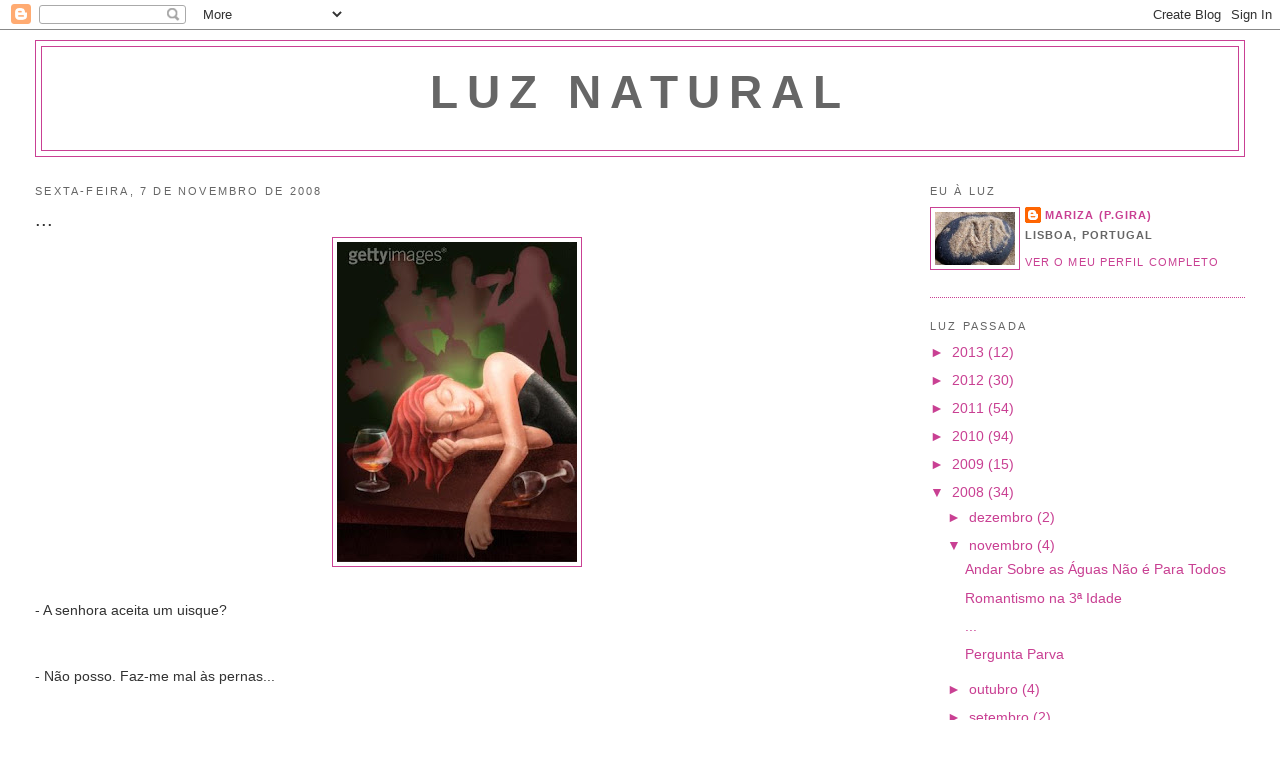

--- FILE ---
content_type: text/html; charset=UTF-8
request_url: https://procura-de-luz-natural.blogspot.com/2008/11/blog-post.html
body_size: 13257
content:
<!DOCTYPE html>
<html dir='ltr'>
<head>
<link href='https://www.blogger.com/static/v1/widgets/2944754296-widget_css_bundle.css' rel='stylesheet' type='text/css'/>
<meta content='text/html; charset=UTF-8' http-equiv='Content-Type'/>
<meta content='blogger' name='generator'/>
<link href='https://procura-de-luz-natural.blogspot.com/favicon.ico' rel='icon' type='image/x-icon'/>
<link href='http://procura-de-luz-natural.blogspot.com/2008/11/blog-post.html' rel='canonical'/>
<link rel="alternate" type="application/atom+xml" title="Luz Natural - Atom" href="https://procura-de-luz-natural.blogspot.com/feeds/posts/default" />
<link rel="alternate" type="application/rss+xml" title="Luz Natural - RSS" href="https://procura-de-luz-natural.blogspot.com/feeds/posts/default?alt=rss" />
<link rel="service.post" type="application/atom+xml" title="Luz Natural - Atom" href="https://www.blogger.com/feeds/5682975863155499857/posts/default" />

<link rel="alternate" type="application/atom+xml" title="Luz Natural - Atom" href="https://procura-de-luz-natural.blogspot.com/feeds/8036999317463034893/comments/default" />
<!--Can't find substitution for tag [blog.ieCssRetrofitLinks]-->
<link href='https://blogger.googleusercontent.com/img/b/R29vZ2xl/AVvXsEgMZvDuqRRd0LlCNSSDyspl4EAXx_qdEQooY7jmLSWUsNMPI2m84uWgoImWO5Ba1y-qz0R_VwPOlgwlvdMeMV5Ln7_8D8xW56vL6dG7lQDaA8PiOpmZHxmnqYdDgv76rwikF0GhPUSXo_v4/s320/desespero.jpg' rel='image_src'/>
<meta content='http://procura-de-luz-natural.blogspot.com/2008/11/blog-post.html' property='og:url'/>
<meta content='...' property='og:title'/>
<meta content='- A senhora aceita um uisque? - Não posso. Faz-me mal às pernas... - As suas pernas incham? - Não. Abrem-se...' property='og:description'/>
<meta content='https://blogger.googleusercontent.com/img/b/R29vZ2xl/AVvXsEgMZvDuqRRd0LlCNSSDyspl4EAXx_qdEQooY7jmLSWUsNMPI2m84uWgoImWO5Ba1y-qz0R_VwPOlgwlvdMeMV5Ln7_8D8xW56vL6dG7lQDaA8PiOpmZHxmnqYdDgv76rwikF0GhPUSXo_v4/w1200-h630-p-k-no-nu/desespero.jpg' property='og:image'/>
<title>Luz Natural: ...</title>
<style id='page-skin-1' type='text/css'><!--
/*
-----------------------------------------------
Blogger Template Style
Name:     Minima Stretch
Date:     26 Feb 2004
----------------------------------------------- */
/* Use this with templates/template-twocol.html */
body {
background:#ffffff;
margin:0;
color:#333333;
font:x-small Georgia Serif;
font-size/* */:/**/small;
font-size: /**/small;
text-align: center;
}
a:link {
color:#C94093;
text-decoration:none;
}
a:visited {
color:#9D1961;
text-decoration:none;
}
a:hover {
color:#333333;
text-decoration:underline;
}
a img {
border-width:0;
}
/* Header
-----------------------------------------------
*/
#header-wrapper {
margin:0 2% 10px;
border:1px solid #C94093;
}
#header {
margin: 5px;
border: 1px solid #C94093;
text-align: center;
color:#666666;
}
#header-inner {
background-position: center;
margin-left: auto;
margin-right: auto;
}
#header h1 {
margin:5px 5px 0;
padding:15px 20px .25em;
line-height:1.2em;
text-transform:uppercase;
letter-spacing:.2em;
font: normal bold 322% Verdana, sans-serif;
}
#header a {
color:#666666;
text-decoration:none;
}
#header a:hover {
color:#666666;
}
#header .description {
margin:0 5px 5px;
padding:0 20px 15px;
text-transform:uppercase;
letter-spacing:.2em;
line-height: 1.4em;
font: normal normal 78% 'Trebuchet MS', Trebuchet, Arial, Verdana, Sans-serif;
color: #999999;
}
#header img {
margin-left: auto;
margin-right: auto;
}
/* Outer-Wrapper
----------------------------------------------- */
#outer-wrapper {
margin:0;
padding:10px;
text-align:left;
font: normal normal 109% Trebuchet, Trebuchet MS, Arial, sans-serif;
}
#main-wrapper {
margin-left: 2%;
width: 67%;
float: left;
display: inline;       /* fix for doubling margin in IE */
word-wrap: break-word; /* fix for long text breaking sidebar float in IE */
overflow: hidden;      /* fix for long non-text content breaking IE sidebar float */
}
#sidebar-wrapper {
margin-right: 2%;
width: 25%;
float: right;
display: inline;       /* fix for doubling margin in IE */
word-wrap: break-word; /* fix for long text breaking sidebar float in IE */
overflow: hidden;      /* fix for long non-text content breaking IE sidebar float */
}
/* Headings
----------------------------------------------- */
h2 {
margin:1.5em 0 .75em;
font:normal normal 78% 'Trebuchet MS',Trebuchet,Arial,Verdana,Sans-serif;
line-height: 1.4em;
text-transform:uppercase;
letter-spacing:.2em;
color:#666666;
}
/* Posts
-----------------------------------------------
*/
h2.date-header {
margin:1.5em 0 .5em;
}
.post {
margin:.5em 0 1.5em;
border-bottom:1px dotted #C94093;
padding-bottom:1.5em;
}
.post h3 {
margin:.25em 0 0;
padding:0 0 4px;
font-size:140%;
font-weight:normal;
line-height:1.4em;
color:#333333;
}
.post h3 a, .post h3 a:visited, .post h3 strong {
display:block;
text-decoration:none;
color:#333333;
font-weight:normal;
}
.post h3 strong, .post h3 a:hover {
color:#333333;
}
.post-body {
margin:0 0 .75em;
line-height:1.6em;
}
.post-body blockquote {
line-height:1.3em;
}
.post-footer {
margin: .75em 0;
color:#666666;
text-transform:uppercase;
letter-spacing:.1em;
font: normal normal 78% 'Trebuchet MS', Trebuchet, Arial, Verdana, Sans-serif;
line-height: 1.4em;
}
.comment-link {
margin-left:.6em;
}
.post img, table.tr-caption-container {
padding:4px;
border:1px solid #C94093;
}
.tr-caption-container img {
border: none;
padding: 0;
}
.post blockquote {
margin:1em 20px;
}
.post blockquote p {
margin:.75em 0;
}
/* Comments
----------------------------------------------- */
#comments h4 {
margin:1em 0;
font-weight: bold;
line-height: 1.4em;
text-transform:uppercase;
letter-spacing:.2em;
color: #666666;
}
#comments-block {
margin:1em 0 1.5em;
line-height:1.6em;
}
#comments-block .comment-author {
margin:.5em 0;
}
#comments-block .comment-body {
margin:.25em 0 0;
}
#comments-block .comment-footer {
margin:-.25em 0 2em;
line-height: 1.4em;
text-transform:uppercase;
letter-spacing:.1em;
}
#comments-block .comment-body p {
margin:0 0 .75em;
}
.deleted-comment {
font-style:italic;
color:gray;
}
.feed-links {
clear: both;
line-height: 2.5em;
}
#blog-pager-newer-link {
float: left;
}
#blog-pager-older-link {
float: right;
}
#blog-pager {
text-align: center;
}
/* Sidebar Content
----------------------------------------------- */
.sidebar {
color: #C94093;
line-height: 1.5em;
}
.sidebar ul {
list-style:none;
margin:0 0 0;
padding:0 0 0;
}
.sidebar li {
margin:0;
padding-top:0;
padding-right:0;
padding-bottom:.25em;
padding-left:15px;
text-indent:-15px;
line-height:1.5em;
}
.sidebar .widget, .main .widget {
border-bottom:1px dotted #C94093;
margin:0 0 1.5em;
padding:0 0 1.5em;
}
.main .Blog {
border-bottom-width: 0;
}
/* Profile
----------------------------------------------- */
.profile-img {
float: left;
margin-top: 0;
margin-right: 5px;
margin-bottom: 5px;
margin-left: 0;
padding: 4px;
border: 1px solid #C94093;
}
.profile-data {
margin:0;
text-transform:uppercase;
letter-spacing:.1em;
font: normal normal 78% 'Trebuchet MS', Trebuchet, Arial, Verdana, Sans-serif;
color: #666666;
font-weight: bold;
line-height: 1.6em;
}
.profile-datablock {
margin:.5em 0 .5em;
}
.profile-textblock {
margin: 0.5em 0;
line-height: 1.6em;
}
.profile-link {
font: normal normal 78% 'Trebuchet MS', Trebuchet, Arial, Verdana, Sans-serif;
text-transform: uppercase;
letter-spacing: .1em;
}
/* Footer
----------------------------------------------- */
#footer {
width:660px;
clear:both;
margin:0 auto;
padding-top:15px;
line-height: 1.6em;
text-transform:uppercase;
letter-spacing:.1em;
text-align: center;
}

--></style>
<link href='https://www.blogger.com/dyn-css/authorization.css?targetBlogID=5682975863155499857&amp;zx=456d14e4-fcf0-4a1f-b499-f88855549bf9' media='none' onload='if(media!=&#39;all&#39;)media=&#39;all&#39;' rel='stylesheet'/><noscript><link href='https://www.blogger.com/dyn-css/authorization.css?targetBlogID=5682975863155499857&amp;zx=456d14e4-fcf0-4a1f-b499-f88855549bf9' rel='stylesheet'/></noscript>
<meta name='google-adsense-platform-account' content='ca-host-pub-1556223355139109'/>
<meta name='google-adsense-platform-domain' content='blogspot.com'/>

</head>
<body>
<div class='navbar section' id='navbar'><div class='widget Navbar' data-version='1' id='Navbar1'><script type="text/javascript">
    function setAttributeOnload(object, attribute, val) {
      if(window.addEventListener) {
        window.addEventListener('load',
          function(){ object[attribute] = val; }, false);
      } else {
        window.attachEvent('onload', function(){ object[attribute] = val; });
      }
    }
  </script>
<div id="navbar-iframe-container"></div>
<script type="text/javascript" src="https://apis.google.com/js/platform.js"></script>
<script type="text/javascript">
      gapi.load("gapi.iframes:gapi.iframes.style.bubble", function() {
        if (gapi.iframes && gapi.iframes.getContext) {
          gapi.iframes.getContext().openChild({
              url: 'https://www.blogger.com/navbar/5682975863155499857?po\x3d8036999317463034893\x26origin\x3dhttps://procura-de-luz-natural.blogspot.com',
              where: document.getElementById("navbar-iframe-container"),
              id: "navbar-iframe"
          });
        }
      });
    </script><script type="text/javascript">
(function() {
var script = document.createElement('script');
script.type = 'text/javascript';
script.src = '//pagead2.googlesyndication.com/pagead/js/google_top_exp.js';
var head = document.getElementsByTagName('head')[0];
if (head) {
head.appendChild(script);
}})();
</script>
</div></div>
<div id='outer-wrapper'><div id='wrap2'>
<!-- skip links for text browsers -->
<span id='skiplinks' style='display:none;'>
<a href='#main'>skip to main </a> |
      <a href='#sidebar'>skip to sidebar</a>
</span>
<div id='header-wrapper'>
<div class='header section' id='header'><div class='widget Header' data-version='1' id='Header1'>
<div id='header-inner'>
<div class='titlewrapper'>
<h1 class='title'>
<a href='https://procura-de-luz-natural.blogspot.com/'>
Luz Natural
</a>
</h1>
</div>
<div class='descriptionwrapper'>
<p class='description'><span>
</span></p>
</div>
</div>
</div></div>
</div>
<div id='content-wrapper'>
<div id='crosscol-wrapper' style='text-align:center'>
<div class='crosscol no-items section' id='crosscol'></div>
</div>
<div id='main-wrapper'>
<div class='main section' id='main'><div class='widget Blog' data-version='1' id='Blog1'>
<div class='blog-posts hfeed'>

          <div class="date-outer">
        
<h2 class='date-header'><span>sexta-feira, 7 de novembro de 2008</span></h2>

          <div class="date-posts">
        
<div class='post-outer'>
<div class='post hentry uncustomized-post-template' itemprop='blogPost' itemscope='itemscope' itemtype='http://schema.org/BlogPosting'>
<meta content='https://blogger.googleusercontent.com/img/b/R29vZ2xl/AVvXsEgMZvDuqRRd0LlCNSSDyspl4EAXx_qdEQooY7jmLSWUsNMPI2m84uWgoImWO5Ba1y-qz0R_VwPOlgwlvdMeMV5Ln7_8D8xW56vL6dG7lQDaA8PiOpmZHxmnqYdDgv76rwikF0GhPUSXo_v4/s320/desespero.jpg' itemprop='image_url'/>
<meta content='5682975863155499857' itemprop='blogId'/>
<meta content='8036999317463034893' itemprop='postId'/>
<a name='8036999317463034893'></a>
<h3 class='post-title entry-title' itemprop='name'>
...
</h3>
<div class='post-header'>
<div class='post-header-line-1'></div>
</div>
<div class='post-body entry-content' id='post-body-8036999317463034893' itemprop='description articleBody'>
<a href="https://blogger.googleusercontent.com/img/b/R29vZ2xl/AVvXsEgMZvDuqRRd0LlCNSSDyspl4EAXx_qdEQooY7jmLSWUsNMPI2m84uWgoImWO5Ba1y-qz0R_VwPOlgwlvdMeMV5Ln7_8D8xW56vL6dG7lQDaA8PiOpmZHxmnqYdDgv76rwikF0GhPUSXo_v4/s1600-h/desespero.jpg"><img alt="" border="0" id="BLOGGER_PHOTO_ID_5265928241611394290" src="https://blogger.googleusercontent.com/img/b/R29vZ2xl/AVvXsEgMZvDuqRRd0LlCNSSDyspl4EAXx_qdEQooY7jmLSWUsNMPI2m84uWgoImWO5Ba1y-qz0R_VwPOlgwlvdMeMV5Ln7_8D8xW56vL6dG7lQDaA8PiOpmZHxmnqYdDgv76rwikF0GhPUSXo_v4/s320/desespero.jpg" style="DISPLAY: block; MARGIN: 0px auto 10px; WIDTH: 240px; CURSOR: hand; HEIGHT: 320px; TEXT-ALIGN: center" /></a><br /><div>- A senhora aceita um uisque? </div><br /><br /><div>- Não posso. Faz-me mal às pernas... </div><br /><br /><div>- As suas pernas incham? </div><br /><br /><div>- Não. Abrem-se...</div>
<div style='clear: both;'></div>
</div>
<div class='post-footer'>
<div class='post-footer-line post-footer-line-1'>
<span class='post-author vcard'>
POR
<span class='fn' itemprop='author' itemscope='itemscope' itemtype='http://schema.org/Person'>
<meta content='https://www.blogger.com/profile/15934417190858795610' itemprop='url'/>
<a class='g-profile' href='https://www.blogger.com/profile/15934417190858795610' rel='author' title='author profile'>
<span itemprop='name'>Mariza (P.Gira)</span>
</a>
</span>
</span>
<span class='post-timestamp'>
ÀS
<meta content='http://procura-de-luz-natural.blogspot.com/2008/11/blog-post.html' itemprop='url'/>
<a class='timestamp-link' href='https://procura-de-luz-natural.blogspot.com/2008/11/blog-post.html' rel='bookmark' title='permanent link'><abbr class='published' itemprop='datePublished' title='2008-11-07T13:56:00Z'>13:56</abbr></a>
</span>
<span class='post-comment-link'>
</span>
<span class='post-icons'>
</span>
<div class='post-share-buttons goog-inline-block'>
</div>
</div>
<div class='post-footer-line post-footer-line-2'>
<span class='post-labels'>
Labels:
<a href='https://procura-de-luz-natural.blogspot.com/search/label/vi%20na%20NET' rel='tag'>vi na NET</a>
</span>
</div>
<div class='post-footer-line post-footer-line-3'>
<span class='post-location'>
</span>
</div>
</div>
</div>
<div class='comments' id='comments'>
<a name='comments'></a>
<h4>Sem comentários:</h4>
<div id='Blog1_comments-block-wrapper'>
<dl class='avatar-comment-indent' id='comments-block'>
</dl>
</div>
<p class='comment-footer'>
<div class='comment-form'>
<a name='comment-form'></a>
<h4 id='comment-post-message'>Enviar um comentário</h4>
<p>
</p>
<a href='https://www.blogger.com/comment/frame/5682975863155499857?po=8036999317463034893&hl=pt-PT&saa=85391&origin=https://procura-de-luz-natural.blogspot.com' id='comment-editor-src'></a>
<iframe allowtransparency='true' class='blogger-iframe-colorize blogger-comment-from-post' frameborder='0' height='410px' id='comment-editor' name='comment-editor' src='' width='100%'></iframe>
<script src='https://www.blogger.com/static/v1/jsbin/2830521187-comment_from_post_iframe.js' type='text/javascript'></script>
<script type='text/javascript'>
      BLOG_CMT_createIframe('https://www.blogger.com/rpc_relay.html');
    </script>
</div>
</p>
</div>
</div>

        </div></div>
      
</div>
<div class='blog-pager' id='blog-pager'>
<span id='blog-pager-newer-link'>
<a class='blog-pager-newer-link' href='https://procura-de-luz-natural.blogspot.com/2008/11/romantismo-na-3-idade.html' id='Blog1_blog-pager-newer-link' title='Mensagem mais recente'>Mensagem mais recente</a>
</span>
<span id='blog-pager-older-link'>
<a class='blog-pager-older-link' href='https://procura-de-luz-natural.blogspot.com/2008/11/pergunta-parva.html' id='Blog1_blog-pager-older-link' title='Mensagem antiga'>Mensagem antiga</a>
</span>
<a class='home-link' href='https://procura-de-luz-natural.blogspot.com/'>Página inicial</a>
</div>
<div class='clear'></div>
<div class='post-feeds'>
<div class='feed-links'>
Subscrever:
<a class='feed-link' href='https://procura-de-luz-natural.blogspot.com/feeds/8036999317463034893/comments/default' target='_blank' type='application/atom+xml'>Enviar feedback (Atom)</a>
</div>
</div>
</div></div>
</div>
<div id='sidebar-wrapper'>
<div class='sidebar section' id='sidebar'><div class='widget Profile' data-version='1' id='Profile1'>
<h2>Eu à Luz</h2>
<div class='widget-content'>
<a href='https://www.blogger.com/profile/15934417190858795610'><img alt='A minha foto' class='profile-img' height='53' src='//blogger.googleusercontent.com/img/b/R29vZ2xl/AVvXsEhFpMxGP5c93ZTsB6zrrWpdLwgawSMt5kURU-4DC9zPxgKIvV6nWxCTpzJc5ZEMT2uKlIn03XxaJFcPu_zASkQ02l7bix50tYVulBEGXXt9pC1IkrR60LyIPGfF1dWhXh0/s220/100_0226_a.jpg' width='80'/></a>
<dl class='profile-datablock'>
<dt class='profile-data'>
<a class='profile-name-link g-profile' href='https://www.blogger.com/profile/15934417190858795610' rel='author' style='background-image: url(//www.blogger.com/img/logo-16.png);'>
Mariza (P.Gira)
</a>
</dt>
<dd class='profile-data'>Lisboa, Portugal</dd>
</dl>
<a class='profile-link' href='https://www.blogger.com/profile/15934417190858795610' rel='author'>Ver o meu perfil completo</a>
<div class='clear'></div>
</div>
</div><div class='widget BlogArchive' data-version='1' id='BlogArchive1'>
<h2>Luz Passada</h2>
<div class='widget-content'>
<div id='ArchiveList'>
<div id='BlogArchive1_ArchiveList'>
<ul class='hierarchy'>
<li class='archivedate collapsed'>
<a class='toggle' href='javascript:void(0)'>
<span class='zippy'>

        &#9658;&#160;
      
</span>
</a>
<a class='post-count-link' href='https://procura-de-luz-natural.blogspot.com/2013/'>
2013
</a>
<span class='post-count' dir='ltr'>(12)</span>
<ul class='hierarchy'>
<li class='archivedate collapsed'>
<a class='toggle' href='javascript:void(0)'>
<span class='zippy'>

        &#9658;&#160;
      
</span>
</a>
<a class='post-count-link' href='https://procura-de-luz-natural.blogspot.com/2013/12/'>
dezembro
</a>
<span class='post-count' dir='ltr'>(1)</span>
</li>
</ul>
<ul class='hierarchy'>
<li class='archivedate collapsed'>
<a class='toggle' href='javascript:void(0)'>
<span class='zippy'>

        &#9658;&#160;
      
</span>
</a>
<a class='post-count-link' href='https://procura-de-luz-natural.blogspot.com/2013/10/'>
outubro
</a>
<span class='post-count' dir='ltr'>(1)</span>
</li>
</ul>
<ul class='hierarchy'>
<li class='archivedate collapsed'>
<a class='toggle' href='javascript:void(0)'>
<span class='zippy'>

        &#9658;&#160;
      
</span>
</a>
<a class='post-count-link' href='https://procura-de-luz-natural.blogspot.com/2013/07/'>
julho
</a>
<span class='post-count' dir='ltr'>(1)</span>
</li>
</ul>
<ul class='hierarchy'>
<li class='archivedate collapsed'>
<a class='toggle' href='javascript:void(0)'>
<span class='zippy'>

        &#9658;&#160;
      
</span>
</a>
<a class='post-count-link' href='https://procura-de-luz-natural.blogspot.com/2013/06/'>
junho
</a>
<span class='post-count' dir='ltr'>(1)</span>
</li>
</ul>
<ul class='hierarchy'>
<li class='archivedate collapsed'>
<a class='toggle' href='javascript:void(0)'>
<span class='zippy'>

        &#9658;&#160;
      
</span>
</a>
<a class='post-count-link' href='https://procura-de-luz-natural.blogspot.com/2013/04/'>
abril
</a>
<span class='post-count' dir='ltr'>(3)</span>
</li>
</ul>
<ul class='hierarchy'>
<li class='archivedate collapsed'>
<a class='toggle' href='javascript:void(0)'>
<span class='zippy'>

        &#9658;&#160;
      
</span>
</a>
<a class='post-count-link' href='https://procura-de-luz-natural.blogspot.com/2013/03/'>
março
</a>
<span class='post-count' dir='ltr'>(3)</span>
</li>
</ul>
<ul class='hierarchy'>
<li class='archivedate collapsed'>
<a class='toggle' href='javascript:void(0)'>
<span class='zippy'>

        &#9658;&#160;
      
</span>
</a>
<a class='post-count-link' href='https://procura-de-luz-natural.blogspot.com/2013/02/'>
fevereiro
</a>
<span class='post-count' dir='ltr'>(2)</span>
</li>
</ul>
</li>
</ul>
<ul class='hierarchy'>
<li class='archivedate collapsed'>
<a class='toggle' href='javascript:void(0)'>
<span class='zippy'>

        &#9658;&#160;
      
</span>
</a>
<a class='post-count-link' href='https://procura-de-luz-natural.blogspot.com/2012/'>
2012
</a>
<span class='post-count' dir='ltr'>(30)</span>
<ul class='hierarchy'>
<li class='archivedate collapsed'>
<a class='toggle' href='javascript:void(0)'>
<span class='zippy'>

        &#9658;&#160;
      
</span>
</a>
<a class='post-count-link' href='https://procura-de-luz-natural.blogspot.com/2012/10/'>
outubro
</a>
<span class='post-count' dir='ltr'>(2)</span>
</li>
</ul>
<ul class='hierarchy'>
<li class='archivedate collapsed'>
<a class='toggle' href='javascript:void(0)'>
<span class='zippy'>

        &#9658;&#160;
      
</span>
</a>
<a class='post-count-link' href='https://procura-de-luz-natural.blogspot.com/2012/09/'>
setembro
</a>
<span class='post-count' dir='ltr'>(4)</span>
</li>
</ul>
<ul class='hierarchy'>
<li class='archivedate collapsed'>
<a class='toggle' href='javascript:void(0)'>
<span class='zippy'>

        &#9658;&#160;
      
</span>
</a>
<a class='post-count-link' href='https://procura-de-luz-natural.blogspot.com/2012/07/'>
julho
</a>
<span class='post-count' dir='ltr'>(1)</span>
</li>
</ul>
<ul class='hierarchy'>
<li class='archivedate collapsed'>
<a class='toggle' href='javascript:void(0)'>
<span class='zippy'>

        &#9658;&#160;
      
</span>
</a>
<a class='post-count-link' href='https://procura-de-luz-natural.blogspot.com/2012/06/'>
junho
</a>
<span class='post-count' dir='ltr'>(1)</span>
</li>
</ul>
<ul class='hierarchy'>
<li class='archivedate collapsed'>
<a class='toggle' href='javascript:void(0)'>
<span class='zippy'>

        &#9658;&#160;
      
</span>
</a>
<a class='post-count-link' href='https://procura-de-luz-natural.blogspot.com/2012/04/'>
abril
</a>
<span class='post-count' dir='ltr'>(1)</span>
</li>
</ul>
<ul class='hierarchy'>
<li class='archivedate collapsed'>
<a class='toggle' href='javascript:void(0)'>
<span class='zippy'>

        &#9658;&#160;
      
</span>
</a>
<a class='post-count-link' href='https://procura-de-luz-natural.blogspot.com/2012/03/'>
março
</a>
<span class='post-count' dir='ltr'>(8)</span>
</li>
</ul>
<ul class='hierarchy'>
<li class='archivedate collapsed'>
<a class='toggle' href='javascript:void(0)'>
<span class='zippy'>

        &#9658;&#160;
      
</span>
</a>
<a class='post-count-link' href='https://procura-de-luz-natural.blogspot.com/2012/02/'>
fevereiro
</a>
<span class='post-count' dir='ltr'>(4)</span>
</li>
</ul>
<ul class='hierarchy'>
<li class='archivedate collapsed'>
<a class='toggle' href='javascript:void(0)'>
<span class='zippy'>

        &#9658;&#160;
      
</span>
</a>
<a class='post-count-link' href='https://procura-de-luz-natural.blogspot.com/2012/01/'>
janeiro
</a>
<span class='post-count' dir='ltr'>(9)</span>
</li>
</ul>
</li>
</ul>
<ul class='hierarchy'>
<li class='archivedate collapsed'>
<a class='toggle' href='javascript:void(0)'>
<span class='zippy'>

        &#9658;&#160;
      
</span>
</a>
<a class='post-count-link' href='https://procura-de-luz-natural.blogspot.com/2011/'>
2011
</a>
<span class='post-count' dir='ltr'>(54)</span>
<ul class='hierarchy'>
<li class='archivedate collapsed'>
<a class='toggle' href='javascript:void(0)'>
<span class='zippy'>

        &#9658;&#160;
      
</span>
</a>
<a class='post-count-link' href='https://procura-de-luz-natural.blogspot.com/2011/12/'>
dezembro
</a>
<span class='post-count' dir='ltr'>(2)</span>
</li>
</ul>
<ul class='hierarchy'>
<li class='archivedate collapsed'>
<a class='toggle' href='javascript:void(0)'>
<span class='zippy'>

        &#9658;&#160;
      
</span>
</a>
<a class='post-count-link' href='https://procura-de-luz-natural.blogspot.com/2011/11/'>
novembro
</a>
<span class='post-count' dir='ltr'>(3)</span>
</li>
</ul>
<ul class='hierarchy'>
<li class='archivedate collapsed'>
<a class='toggle' href='javascript:void(0)'>
<span class='zippy'>

        &#9658;&#160;
      
</span>
</a>
<a class='post-count-link' href='https://procura-de-luz-natural.blogspot.com/2011/10/'>
outubro
</a>
<span class='post-count' dir='ltr'>(1)</span>
</li>
</ul>
<ul class='hierarchy'>
<li class='archivedate collapsed'>
<a class='toggle' href='javascript:void(0)'>
<span class='zippy'>

        &#9658;&#160;
      
</span>
</a>
<a class='post-count-link' href='https://procura-de-luz-natural.blogspot.com/2011/09/'>
setembro
</a>
<span class='post-count' dir='ltr'>(5)</span>
</li>
</ul>
<ul class='hierarchy'>
<li class='archivedate collapsed'>
<a class='toggle' href='javascript:void(0)'>
<span class='zippy'>

        &#9658;&#160;
      
</span>
</a>
<a class='post-count-link' href='https://procura-de-luz-natural.blogspot.com/2011/07/'>
julho
</a>
<span class='post-count' dir='ltr'>(5)</span>
</li>
</ul>
<ul class='hierarchy'>
<li class='archivedate collapsed'>
<a class='toggle' href='javascript:void(0)'>
<span class='zippy'>

        &#9658;&#160;
      
</span>
</a>
<a class='post-count-link' href='https://procura-de-luz-natural.blogspot.com/2011/06/'>
junho
</a>
<span class='post-count' dir='ltr'>(3)</span>
</li>
</ul>
<ul class='hierarchy'>
<li class='archivedate collapsed'>
<a class='toggle' href='javascript:void(0)'>
<span class='zippy'>

        &#9658;&#160;
      
</span>
</a>
<a class='post-count-link' href='https://procura-de-luz-natural.blogspot.com/2011/05/'>
maio
</a>
<span class='post-count' dir='ltr'>(5)</span>
</li>
</ul>
<ul class='hierarchy'>
<li class='archivedate collapsed'>
<a class='toggle' href='javascript:void(0)'>
<span class='zippy'>

        &#9658;&#160;
      
</span>
</a>
<a class='post-count-link' href='https://procura-de-luz-natural.blogspot.com/2011/04/'>
abril
</a>
<span class='post-count' dir='ltr'>(8)</span>
</li>
</ul>
<ul class='hierarchy'>
<li class='archivedate collapsed'>
<a class='toggle' href='javascript:void(0)'>
<span class='zippy'>

        &#9658;&#160;
      
</span>
</a>
<a class='post-count-link' href='https://procura-de-luz-natural.blogspot.com/2011/03/'>
março
</a>
<span class='post-count' dir='ltr'>(5)</span>
</li>
</ul>
<ul class='hierarchy'>
<li class='archivedate collapsed'>
<a class='toggle' href='javascript:void(0)'>
<span class='zippy'>

        &#9658;&#160;
      
</span>
</a>
<a class='post-count-link' href='https://procura-de-luz-natural.blogspot.com/2011/02/'>
fevereiro
</a>
<span class='post-count' dir='ltr'>(10)</span>
</li>
</ul>
<ul class='hierarchy'>
<li class='archivedate collapsed'>
<a class='toggle' href='javascript:void(0)'>
<span class='zippy'>

        &#9658;&#160;
      
</span>
</a>
<a class='post-count-link' href='https://procura-de-luz-natural.blogspot.com/2011/01/'>
janeiro
</a>
<span class='post-count' dir='ltr'>(7)</span>
</li>
</ul>
</li>
</ul>
<ul class='hierarchy'>
<li class='archivedate collapsed'>
<a class='toggle' href='javascript:void(0)'>
<span class='zippy'>

        &#9658;&#160;
      
</span>
</a>
<a class='post-count-link' href='https://procura-de-luz-natural.blogspot.com/2010/'>
2010
</a>
<span class='post-count' dir='ltr'>(94)</span>
<ul class='hierarchy'>
<li class='archivedate collapsed'>
<a class='toggle' href='javascript:void(0)'>
<span class='zippy'>

        &#9658;&#160;
      
</span>
</a>
<a class='post-count-link' href='https://procura-de-luz-natural.blogspot.com/2010/12/'>
dezembro
</a>
<span class='post-count' dir='ltr'>(1)</span>
</li>
</ul>
<ul class='hierarchy'>
<li class='archivedate collapsed'>
<a class='toggle' href='javascript:void(0)'>
<span class='zippy'>

        &#9658;&#160;
      
</span>
</a>
<a class='post-count-link' href='https://procura-de-luz-natural.blogspot.com/2010/11/'>
novembro
</a>
<span class='post-count' dir='ltr'>(6)</span>
</li>
</ul>
<ul class='hierarchy'>
<li class='archivedate collapsed'>
<a class='toggle' href='javascript:void(0)'>
<span class='zippy'>

        &#9658;&#160;
      
</span>
</a>
<a class='post-count-link' href='https://procura-de-luz-natural.blogspot.com/2010/10/'>
outubro
</a>
<span class='post-count' dir='ltr'>(7)</span>
</li>
</ul>
<ul class='hierarchy'>
<li class='archivedate collapsed'>
<a class='toggle' href='javascript:void(0)'>
<span class='zippy'>

        &#9658;&#160;
      
</span>
</a>
<a class='post-count-link' href='https://procura-de-luz-natural.blogspot.com/2010/08/'>
agosto
</a>
<span class='post-count' dir='ltr'>(3)</span>
</li>
</ul>
<ul class='hierarchy'>
<li class='archivedate collapsed'>
<a class='toggle' href='javascript:void(0)'>
<span class='zippy'>

        &#9658;&#160;
      
</span>
</a>
<a class='post-count-link' href='https://procura-de-luz-natural.blogspot.com/2010/07/'>
julho
</a>
<span class='post-count' dir='ltr'>(8)</span>
</li>
</ul>
<ul class='hierarchy'>
<li class='archivedate collapsed'>
<a class='toggle' href='javascript:void(0)'>
<span class='zippy'>

        &#9658;&#160;
      
</span>
</a>
<a class='post-count-link' href='https://procura-de-luz-natural.blogspot.com/2010/06/'>
junho
</a>
<span class='post-count' dir='ltr'>(16)</span>
</li>
</ul>
<ul class='hierarchy'>
<li class='archivedate collapsed'>
<a class='toggle' href='javascript:void(0)'>
<span class='zippy'>

        &#9658;&#160;
      
</span>
</a>
<a class='post-count-link' href='https://procura-de-luz-natural.blogspot.com/2010/05/'>
maio
</a>
<span class='post-count' dir='ltr'>(13)</span>
</li>
</ul>
<ul class='hierarchy'>
<li class='archivedate collapsed'>
<a class='toggle' href='javascript:void(0)'>
<span class='zippy'>

        &#9658;&#160;
      
</span>
</a>
<a class='post-count-link' href='https://procura-de-luz-natural.blogspot.com/2010/04/'>
abril
</a>
<span class='post-count' dir='ltr'>(9)</span>
</li>
</ul>
<ul class='hierarchy'>
<li class='archivedate collapsed'>
<a class='toggle' href='javascript:void(0)'>
<span class='zippy'>

        &#9658;&#160;
      
</span>
</a>
<a class='post-count-link' href='https://procura-de-luz-natural.blogspot.com/2010/03/'>
março
</a>
<span class='post-count' dir='ltr'>(16)</span>
</li>
</ul>
<ul class='hierarchy'>
<li class='archivedate collapsed'>
<a class='toggle' href='javascript:void(0)'>
<span class='zippy'>

        &#9658;&#160;
      
</span>
</a>
<a class='post-count-link' href='https://procura-de-luz-natural.blogspot.com/2010/02/'>
fevereiro
</a>
<span class='post-count' dir='ltr'>(5)</span>
</li>
</ul>
<ul class='hierarchy'>
<li class='archivedate collapsed'>
<a class='toggle' href='javascript:void(0)'>
<span class='zippy'>

        &#9658;&#160;
      
</span>
</a>
<a class='post-count-link' href='https://procura-de-luz-natural.blogspot.com/2010/01/'>
janeiro
</a>
<span class='post-count' dir='ltr'>(10)</span>
</li>
</ul>
</li>
</ul>
<ul class='hierarchy'>
<li class='archivedate collapsed'>
<a class='toggle' href='javascript:void(0)'>
<span class='zippy'>

        &#9658;&#160;
      
</span>
</a>
<a class='post-count-link' href='https://procura-de-luz-natural.blogspot.com/2009/'>
2009
</a>
<span class='post-count' dir='ltr'>(15)</span>
<ul class='hierarchy'>
<li class='archivedate collapsed'>
<a class='toggle' href='javascript:void(0)'>
<span class='zippy'>

        &#9658;&#160;
      
</span>
</a>
<a class='post-count-link' href='https://procura-de-luz-natural.blogspot.com/2009/11/'>
novembro
</a>
<span class='post-count' dir='ltr'>(1)</span>
</li>
</ul>
<ul class='hierarchy'>
<li class='archivedate collapsed'>
<a class='toggle' href='javascript:void(0)'>
<span class='zippy'>

        &#9658;&#160;
      
</span>
</a>
<a class='post-count-link' href='https://procura-de-luz-natural.blogspot.com/2009/10/'>
outubro
</a>
<span class='post-count' dir='ltr'>(1)</span>
</li>
</ul>
<ul class='hierarchy'>
<li class='archivedate collapsed'>
<a class='toggle' href='javascript:void(0)'>
<span class='zippy'>

        &#9658;&#160;
      
</span>
</a>
<a class='post-count-link' href='https://procura-de-luz-natural.blogspot.com/2009/08/'>
agosto
</a>
<span class='post-count' dir='ltr'>(4)</span>
</li>
</ul>
<ul class='hierarchy'>
<li class='archivedate collapsed'>
<a class='toggle' href='javascript:void(0)'>
<span class='zippy'>

        &#9658;&#160;
      
</span>
</a>
<a class='post-count-link' href='https://procura-de-luz-natural.blogspot.com/2009/06/'>
junho
</a>
<span class='post-count' dir='ltr'>(1)</span>
</li>
</ul>
<ul class='hierarchy'>
<li class='archivedate collapsed'>
<a class='toggle' href='javascript:void(0)'>
<span class='zippy'>

        &#9658;&#160;
      
</span>
</a>
<a class='post-count-link' href='https://procura-de-luz-natural.blogspot.com/2009/04/'>
abril
</a>
<span class='post-count' dir='ltr'>(2)</span>
</li>
</ul>
<ul class='hierarchy'>
<li class='archivedate collapsed'>
<a class='toggle' href='javascript:void(0)'>
<span class='zippy'>

        &#9658;&#160;
      
</span>
</a>
<a class='post-count-link' href='https://procura-de-luz-natural.blogspot.com/2009/03/'>
março
</a>
<span class='post-count' dir='ltr'>(1)</span>
</li>
</ul>
<ul class='hierarchy'>
<li class='archivedate collapsed'>
<a class='toggle' href='javascript:void(0)'>
<span class='zippy'>

        &#9658;&#160;
      
</span>
</a>
<a class='post-count-link' href='https://procura-de-luz-natural.blogspot.com/2009/02/'>
fevereiro
</a>
<span class='post-count' dir='ltr'>(2)</span>
</li>
</ul>
<ul class='hierarchy'>
<li class='archivedate collapsed'>
<a class='toggle' href='javascript:void(0)'>
<span class='zippy'>

        &#9658;&#160;
      
</span>
</a>
<a class='post-count-link' href='https://procura-de-luz-natural.blogspot.com/2009/01/'>
janeiro
</a>
<span class='post-count' dir='ltr'>(3)</span>
</li>
</ul>
</li>
</ul>
<ul class='hierarchy'>
<li class='archivedate expanded'>
<a class='toggle' href='javascript:void(0)'>
<span class='zippy toggle-open'>

        &#9660;&#160;
      
</span>
</a>
<a class='post-count-link' href='https://procura-de-luz-natural.blogspot.com/2008/'>
2008
</a>
<span class='post-count' dir='ltr'>(34)</span>
<ul class='hierarchy'>
<li class='archivedate collapsed'>
<a class='toggle' href='javascript:void(0)'>
<span class='zippy'>

        &#9658;&#160;
      
</span>
</a>
<a class='post-count-link' href='https://procura-de-luz-natural.blogspot.com/2008/12/'>
dezembro
</a>
<span class='post-count' dir='ltr'>(2)</span>
</li>
</ul>
<ul class='hierarchy'>
<li class='archivedate expanded'>
<a class='toggle' href='javascript:void(0)'>
<span class='zippy toggle-open'>

        &#9660;&#160;
      
</span>
</a>
<a class='post-count-link' href='https://procura-de-luz-natural.blogspot.com/2008/11/'>
novembro
</a>
<span class='post-count' dir='ltr'>(4)</span>
<ul class='posts'>
<li><a href='https://procura-de-luz-natural.blogspot.com/2008/11/andar-sobre-as-guas-no-para-todos.html'>Andar Sobre as Águas Não é Para Todos</a></li>
<li><a href='https://procura-de-luz-natural.blogspot.com/2008/11/romantismo-na-3-idade.html'>Romantismo na 3ª Idade</a></li>
<li><a href='https://procura-de-luz-natural.blogspot.com/2008/11/blog-post.html'>...</a></li>
<li><a href='https://procura-de-luz-natural.blogspot.com/2008/11/pergunta-parva.html'>Pergunta Parva</a></li>
</ul>
</li>
</ul>
<ul class='hierarchy'>
<li class='archivedate collapsed'>
<a class='toggle' href='javascript:void(0)'>
<span class='zippy'>

        &#9658;&#160;
      
</span>
</a>
<a class='post-count-link' href='https://procura-de-luz-natural.blogspot.com/2008/10/'>
outubro
</a>
<span class='post-count' dir='ltr'>(4)</span>
</li>
</ul>
<ul class='hierarchy'>
<li class='archivedate collapsed'>
<a class='toggle' href='javascript:void(0)'>
<span class='zippy'>

        &#9658;&#160;
      
</span>
</a>
<a class='post-count-link' href='https://procura-de-luz-natural.blogspot.com/2008/09/'>
setembro
</a>
<span class='post-count' dir='ltr'>(2)</span>
</li>
</ul>
<ul class='hierarchy'>
<li class='archivedate collapsed'>
<a class='toggle' href='javascript:void(0)'>
<span class='zippy'>

        &#9658;&#160;
      
</span>
</a>
<a class='post-count-link' href='https://procura-de-luz-natural.blogspot.com/2008/07/'>
julho
</a>
<span class='post-count' dir='ltr'>(1)</span>
</li>
</ul>
<ul class='hierarchy'>
<li class='archivedate collapsed'>
<a class='toggle' href='javascript:void(0)'>
<span class='zippy'>

        &#9658;&#160;
      
</span>
</a>
<a class='post-count-link' href='https://procura-de-luz-natural.blogspot.com/2008/06/'>
junho
</a>
<span class='post-count' dir='ltr'>(1)</span>
</li>
</ul>
<ul class='hierarchy'>
<li class='archivedate collapsed'>
<a class='toggle' href='javascript:void(0)'>
<span class='zippy'>

        &#9658;&#160;
      
</span>
</a>
<a class='post-count-link' href='https://procura-de-luz-natural.blogspot.com/2008/05/'>
maio
</a>
<span class='post-count' dir='ltr'>(2)</span>
</li>
</ul>
<ul class='hierarchy'>
<li class='archivedate collapsed'>
<a class='toggle' href='javascript:void(0)'>
<span class='zippy'>

        &#9658;&#160;
      
</span>
</a>
<a class='post-count-link' href='https://procura-de-luz-natural.blogspot.com/2008/04/'>
abril
</a>
<span class='post-count' dir='ltr'>(2)</span>
</li>
</ul>
<ul class='hierarchy'>
<li class='archivedate collapsed'>
<a class='toggle' href='javascript:void(0)'>
<span class='zippy'>

        &#9658;&#160;
      
</span>
</a>
<a class='post-count-link' href='https://procura-de-luz-natural.blogspot.com/2008/03/'>
março
</a>
<span class='post-count' dir='ltr'>(3)</span>
</li>
</ul>
<ul class='hierarchy'>
<li class='archivedate collapsed'>
<a class='toggle' href='javascript:void(0)'>
<span class='zippy'>

        &#9658;&#160;
      
</span>
</a>
<a class='post-count-link' href='https://procura-de-luz-natural.blogspot.com/2008/02/'>
fevereiro
</a>
<span class='post-count' dir='ltr'>(7)</span>
</li>
</ul>
<ul class='hierarchy'>
<li class='archivedate collapsed'>
<a class='toggle' href='javascript:void(0)'>
<span class='zippy'>

        &#9658;&#160;
      
</span>
</a>
<a class='post-count-link' href='https://procura-de-luz-natural.blogspot.com/2008/01/'>
janeiro
</a>
<span class='post-count' dir='ltr'>(6)</span>
</li>
</ul>
</li>
</ul>
<ul class='hierarchy'>
<li class='archivedate collapsed'>
<a class='toggle' href='javascript:void(0)'>
<span class='zippy'>

        &#9658;&#160;
      
</span>
</a>
<a class='post-count-link' href='https://procura-de-luz-natural.blogspot.com/2007/'>
2007
</a>
<span class='post-count' dir='ltr'>(95)</span>
<ul class='hierarchy'>
<li class='archivedate collapsed'>
<a class='toggle' href='javascript:void(0)'>
<span class='zippy'>

        &#9658;&#160;
      
</span>
</a>
<a class='post-count-link' href='https://procura-de-luz-natural.blogspot.com/2007/12/'>
dezembro
</a>
<span class='post-count' dir='ltr'>(1)</span>
</li>
</ul>
<ul class='hierarchy'>
<li class='archivedate collapsed'>
<a class='toggle' href='javascript:void(0)'>
<span class='zippy'>

        &#9658;&#160;
      
</span>
</a>
<a class='post-count-link' href='https://procura-de-luz-natural.blogspot.com/2007/11/'>
novembro
</a>
<span class='post-count' dir='ltr'>(3)</span>
</li>
</ul>
<ul class='hierarchy'>
<li class='archivedate collapsed'>
<a class='toggle' href='javascript:void(0)'>
<span class='zippy'>

        &#9658;&#160;
      
</span>
</a>
<a class='post-count-link' href='https://procura-de-luz-natural.blogspot.com/2007/10/'>
outubro
</a>
<span class='post-count' dir='ltr'>(7)</span>
</li>
</ul>
<ul class='hierarchy'>
<li class='archivedate collapsed'>
<a class='toggle' href='javascript:void(0)'>
<span class='zippy'>

        &#9658;&#160;
      
</span>
</a>
<a class='post-count-link' href='https://procura-de-luz-natural.blogspot.com/2007/09/'>
setembro
</a>
<span class='post-count' dir='ltr'>(3)</span>
</li>
</ul>
<ul class='hierarchy'>
<li class='archivedate collapsed'>
<a class='toggle' href='javascript:void(0)'>
<span class='zippy'>

        &#9658;&#160;
      
</span>
</a>
<a class='post-count-link' href='https://procura-de-luz-natural.blogspot.com/2007/08/'>
agosto
</a>
<span class='post-count' dir='ltr'>(15)</span>
</li>
</ul>
<ul class='hierarchy'>
<li class='archivedate collapsed'>
<a class='toggle' href='javascript:void(0)'>
<span class='zippy'>

        &#9658;&#160;
      
</span>
</a>
<a class='post-count-link' href='https://procura-de-luz-natural.blogspot.com/2007/07/'>
julho
</a>
<span class='post-count' dir='ltr'>(7)</span>
</li>
</ul>
<ul class='hierarchy'>
<li class='archivedate collapsed'>
<a class='toggle' href='javascript:void(0)'>
<span class='zippy'>

        &#9658;&#160;
      
</span>
</a>
<a class='post-count-link' href='https://procura-de-luz-natural.blogspot.com/2007/06/'>
junho
</a>
<span class='post-count' dir='ltr'>(14)</span>
</li>
</ul>
<ul class='hierarchy'>
<li class='archivedate collapsed'>
<a class='toggle' href='javascript:void(0)'>
<span class='zippy'>

        &#9658;&#160;
      
</span>
</a>
<a class='post-count-link' href='https://procura-de-luz-natural.blogspot.com/2007/05/'>
maio
</a>
<span class='post-count' dir='ltr'>(19)</span>
</li>
</ul>
<ul class='hierarchy'>
<li class='archivedate collapsed'>
<a class='toggle' href='javascript:void(0)'>
<span class='zippy'>

        &#9658;&#160;
      
</span>
</a>
<a class='post-count-link' href='https://procura-de-luz-natural.blogspot.com/2007/04/'>
abril
</a>
<span class='post-count' dir='ltr'>(19)</span>
</li>
</ul>
<ul class='hierarchy'>
<li class='archivedate collapsed'>
<a class='toggle' href='javascript:void(0)'>
<span class='zippy'>

        &#9658;&#160;
      
</span>
</a>
<a class='post-count-link' href='https://procura-de-luz-natural.blogspot.com/2007/03/'>
março
</a>
<span class='post-count' dir='ltr'>(7)</span>
</li>
</ul>
</li>
</ul>
</div>
</div>
<div class='clear'></div>
</div>
</div><div class='widget BlogList' data-version='1' id='BlogList1'>
<h2 class='title'>O Dia-a-Dia das Outras Luzes</h2>
<div class='widget-content'>
<div class='blog-list-container' id='BlogList1_container'>
<ul id='BlogList1_blogs'>
<li style='display: block;'>
<div class='blog-icon'>
<img data-lateloadsrc='https://lh3.googleusercontent.com/blogger_img_proxy/AEn0k_tmoLo8VUkVV6QEp9MtGkCkKbWCNZV-DqgMExqIKVEt_6-sV0zp6dWWFZnnk2SLxOoelvT242zKaSdyuFIiGMa9r4JlwyYmJLg2slPT4UcJ1_EB=s16-w16-h16' height='16' width='16'/>
</div>
<div class='blog-content'>
<div class='blog-title'>
<a href='https://homemsemblogue.blogspot.com/' target='_blank'>
homem sem blogue</a>
</div>
<div class='item-content'>
<span class='item-title'>
<a href='https://homemsemblogue.blogspot.com/2025/01/o-video-que-precisas-de-ver-hoje-e-em.html' target='_blank'>
o vídeo que precisas de ver hoje (e em muitos outros dias)
</a>
</span>
<div class='item-time'>
Há 1 ano
</div>
</div>
</div>
<div style='clear: both;'></div>
</li>
<li style='display: block;'>
<div class='blog-icon'>
<img data-lateloadsrc='https://lh3.googleusercontent.com/blogger_img_proxy/AEn0k_v72Mkrd3bs9ZojiVYL-zksT8yOMQvuzqAOwwPdTnruv14PzZ4LNQj0VMGyUzD9jWRNDfeHVi2fRoAGRg8XqTMdK_iqx9dG3gc1Of0DH69tJ5Y=s16-w16-h16' height='16' width='16'/>
</div>
<div class='blog-content'>
<div class='blog-title'>
<a href='http://ni-entreamigos.blogspot.com/' target='_blank'>
NI ENTRE AMIGOS</a>
</div>
<div class='item-content'>
<span class='item-title'>
<a href='http://ni-entreamigos.blogspot.com/2019/12/blog-post.html' target='_blank'>
...
</a>
</span>
<div class='item-time'>
Há 6 anos
</div>
</div>
</div>
<div style='clear: both;'></div>
</li>
<li style='display: block;'>
<div class='blog-icon'>
<img data-lateloadsrc='https://lh3.googleusercontent.com/blogger_img_proxy/AEn0k_uOg6ZZnrOgZP0eVG8p_qoVtBgK9zU6rvPzYOM47qUquQCNkuhAG2Yyo5EPRmdjJ-ohxF6vCFWe3xjvwLBgadOQqc1cGNPainvOIJqciAxz8f4=s16-w16-h16' height='16' width='16'/>
</div>
<div class='blog-content'>
<div class='blog-title'>
<a href='https://buttaflyflies.blogspot.com/' target='_blank'>
Buttafly...fly...fly...</a>
</div>
<div class='item-content'>
<span class='item-title'>
<a href='https://buttaflyflies.blogspot.com/2017/01/info-gaji-pt-telekomunikasi-indonesia.html' target='_blank'>
Info Gaji PT Telekomunikasi Indonesia Tbk (Telkom) Semua Posisi
</a>
</span>
<div class='item-time'>
Há 6 anos
</div>
</div>
</div>
<div style='clear: both;'></div>
</li>
<li style='display: block;'>
<div class='blog-icon'>
<img data-lateloadsrc='https://lh3.googleusercontent.com/blogger_img_proxy/AEn0k_uR5nordxdELkZOlvhG53bCd5NBrDVpvmVkH_zCIwBVwMwKCUg7h2433_tZ4yyf8Jkl-Dh27tZe-Bv4dmej06XjhZZPnHyz3qQNT7HtSDfJ-ZPaT-zkfMHUFAE=s16-w16-h16' height='16' width='16'/>
</div>
<div class='blog-content'>
<div class='blog-title'>
<a href='http://naocompreendoasmulheres.blogspot.com/' target='_blank'>
não compreendo as mulheres</a>
</div>
<div class='item-content'>
<span class='item-title'>
<a href='http://naocompreendoasmulheres.blogspot.com/2019/02/coisas-que-fascinam-216.html' target='_blank'>
coisas que fascinam (216)
</a>
</span>
<div class='item-time'>
Há 6 anos
</div>
</div>
</div>
<div style='clear: both;'></div>
</li>
<li style='display: block;'>
<div class='blog-icon'>
<img data-lateloadsrc='https://lh3.googleusercontent.com/blogger_img_proxy/AEn0k_tECF4F7QhURm0CKikmdwUfNDD59GRjTsGVEpLH5QIB7aEeSKfMviSy5HvKmybweo8PRyLB05viuCj7MIJzDmxBr3hVoVS94mavvpCbSCMzh_20=s16-w16-h16' height='16' width='16'/>
</div>
<div class='blog-content'>
<div class='blog-title'>
<a href='https://fodefodepatife.blogspot.com/' target='_blank'>
Fode Fode Patife</a>
</div>
<div class='item-content'>
<span class='item-title'>
<a href='https://fodefodepatife.blogspot.com/2018/11/cavalheiro-do-pinanco.html' target='_blank'>
Cavalheiro do pinanço
</a>
</span>
<div class='item-time'>
Há 7 anos
</div>
</div>
</div>
<div style='clear: both;'></div>
</li>
<li style='display: block;'>
<div class='blog-icon'>
<img data-lateloadsrc='https://lh3.googleusercontent.com/blogger_img_proxy/AEn0k_tkSm1C8436EvalWiXTUD84yos9yNp6rdXr_2nD9TkgYbQwHbUXrCqyPnVhyeigkp8uMsRQ3BvmII_pOgGq1Ixwr0jAOA2Gd-eML11FKFw=s16-w16-h16' height='16' width='16'/>
</div>
<div class='blog-content'>
<div class='blog-title'>
<a href='http://anokasblog2.blogspot.com/' target='_blank'>
Anokas (a nova)</a>
</div>
<div class='item-content'>
<span class='item-title'>
<a href='http://anokasblog2.blogspot.com/2018/01/e-eu-que-queria-escrever-tanta-coisa.html' target='_blank'>
E eu que queria escrever tanta coisa...
</a>
</span>
<div class='item-time'>
Há 7 anos
</div>
</div>
</div>
<div style='clear: both;'></div>
</li>
<li style='display: block;'>
<div class='blog-icon'>
<img data-lateloadsrc='https://lh3.googleusercontent.com/blogger_img_proxy/AEn0k_sU0DZkK8pr6jwnW4kRFXCvA0JN_2CC1BDhmiJAPNwm9uMV0-oERp7NXLie0uKBWIzJRw-U8h4HcerkykmfMM9cmLSWYCX4kyhhLuhbm1K_=s16-w16-h16' height='16' width='16'/>
</div>
<div class='blog-content'>
<div class='blog-title'>
<a href='http://bonecosdeluz.blogspot.com/' target='_blank'>
Bonecos de Luz</a>
</div>
<div class='item-content'>
<span class='item-title'>
<a href='http://bonecosdeluz.blogspot.com/2017/02/tips-to-increase-your-online-marketing.html' target='_blank'>
Tips to Increase Your Online Marketing Promotion
</a>
</span>
<div class='item-time'>
Há 8 anos
</div>
</div>
</div>
<div style='clear: both;'></div>
</li>
<li style='display: block;'>
<div class='blog-icon'>
<img data-lateloadsrc='https://lh3.googleusercontent.com/blogger_img_proxy/AEn0k_tfbe2ksU7mN57cvloQqEfQ-2LxOj4BjRyznXrW9eRH8csVS3kUOUGOo8JZuQgRjhhaGR3Fdzsu61zWorXFQP7QGLLWs6cd13GM6lQjtxjACQ=s16-w16-h16' height='16' width='16'/>
</div>
<div class='blog-content'>
<div class='blog-title'>
<a href='http://ecosdesaturno.blogspot.com/' target='_blank'>
Ecos de Saturno</a>
</div>
<div class='item-content'>
<span class='item-title'>
<a href='http://ecosdesaturno.blogspot.com/2016/11/escutas-compulsivas-dance-me-to-end-of.html' target='_blank'>
Escutas Compulsivas - Dance me to the end of love
</a>
</span>
<div class='item-time'>
Há 9 anos
</div>
</div>
</div>
<div style='clear: both;'></div>
</li>
<li style='display: block;'>
<div class='blog-icon'>
<img data-lateloadsrc='https://lh3.googleusercontent.com/blogger_img_proxy/AEn0k_vEH_lEqmQ_-AnyEIRQcCubR3kAi5Fd_bpEGvAyF0NXG-a1bvO8HqiTSi0FLuo-9bmABptJTvNtBw2pP5xrXSo2QcJZZzCMftGEDZlCtqUGdKU=s16-w16-h16' height='16' width='16'/>
</div>
<div class='blog-content'>
<div class='blog-title'>
<a href='http://sabortangerina.blogspot.com/' target='_blank'>
Sabor Tangerina</a>
</div>
<div class='item-content'>
<span class='item-title'>
<a href='http://sabortangerina.blogspot.com/2015/04/desafio-100happydays-dia-1.html' target='_blank'>
Desafio #100happydays - Dia 1
</a>
</span>
<div class='item-time'>
Há 10 anos
</div>
</div>
</div>
<div style='clear: both;'></div>
</li>
<li style='display: block;'>
<div class='blog-icon'>
<img data-lateloadsrc='https://lh3.googleusercontent.com/blogger_img_proxy/AEn0k_tpAo5CUX8iOPq2nQE75_xfbtgbJHC6f7yr6xTTXk3NKR17AzhW-fTkNaTNz46i29OOBfPu_bK3rMWBjDMkteW1Ru65QAmpGwbs8wOyMdH9s5rZi0bIhhyoso0=s16-w16-h16' height='16' width='16'/>
</div>
<div class='blog-content'>
<div class='blog-title'>
<a href='http://aspalavrasquenuncadirei.blogspot.com/' target='_blank'>
As Palavras Que Nunca Direi</a>
</div>
<div class='item-content'>
<span class='item-title'>
<a href='http://aspalavrasquenuncadirei.blogspot.com/2014/11/peace.html' target='_blank'>
Peace.
</a>
</span>
<div class='item-time'>
Há 11 anos
</div>
</div>
</div>
<div style='clear: both;'></div>
</li>
<li style='display: block;'>
<div class='blog-icon'>
<img data-lateloadsrc='https://lh3.googleusercontent.com/blogger_img_proxy/AEn0k_ubp7-p4kmD78MGAs1OSenISqXcsKr5gEOePmP5LTG1F4Xq4zNakmBgrpXcsIgJduiPkDgta_U8u_KONABXFZBwp1pwH_ydgm0RuxZPhV_lUeK4GlSmpwuwm_Gv=s16-w16-h16' height='16' width='16'/>
</div>
<div class='blog-content'>
<div class='blog-title'>
<a href='http://fabricadeletrasepalavras.blogspot.com/' target='_blank'>
Fábrica de Letras</a>
</div>
<div class='item-content'>
<span class='item-title'>
<a href='http://fabricadeletrasepalavras.blogspot.com/2014/11/fabrica-de-letras-o-regresso-com-o-tema.html' target='_blank'>
Fábrica de Letras: o regresso com o tema CASTANHAS
</a>
</span>
<div class='item-time'>
Há 11 anos
</div>
</div>
</div>
<div style='clear: both;'></div>
</li>
<li style='display: block;'>
<div class='blog-icon'>
<img data-lateloadsrc='https://lh3.googleusercontent.com/blogger_img_proxy/AEn0k_vxkIb1-otUVDplT04gJjXWdngKxT2TTdsvpfKKdFZHy3epq3fpic34sfMofm_bGjuXHqSyp5_ajKPvOSTGaixhxjuQRwZscZB06oU=s16-w16-h16' height='16' width='16'/>
</div>
<div class='blog-content'>
<div class='blog-title'>
<a href='http://www.contossecretos.com' target='_blank'>
Contos Secretos</a>
</div>
<div class='item-content'>
<span class='item-title'>
<a href='http://www.contossecretos.com/?p=6490' target='_blank'>
Provocação #10
</a>
</span>
<div class='item-time'>
Há 12 anos
</div>
</div>
</div>
<div style='clear: both;'></div>
</li>
<li style='display: block;'>
<div class='blog-icon'>
<img data-lateloadsrc='https://lh3.googleusercontent.com/blogger_img_proxy/AEn0k_s9n1NwPq2X9RxjtKUkKiMot4CqkhZp8OoHFw1wxnaxttuqvpJPO-An__6tezua1wTvtBNub06yfkn9_m1v6USzTPmoZS59Ao32XSUkFi8-rc2AbbfX=s16-w16-h16' height='16' width='16'/>
</div>
<div class='blog-content'>
<div class='blog-title'>
<a href='http://crocodiloescarlate.blogspot.com/' target='_blank'>
cor de fogo</a>
</div>
<div class='item-content'>
<span class='item-title'>
<a href='http://crocodiloescarlate.blogspot.com/2013/05/comeco-estranhar.html' target='_blank'>
</a>
</span>
<div class='item-time'>
Há 12 anos
</div>
</div>
</div>
<div style='clear: both;'></div>
</li>
<li style='display: block;'>
<div class='blog-icon'>
<img data-lateloadsrc='https://lh3.googleusercontent.com/blogger_img_proxy/AEn0k_vZfXJ8xDBbXv0s1v5goXycOdgbKIwFuQrnSzZ7D532NI0dVefalxlCWsMPdjIOYzstEPTVlBhs8gKe6sxW5pd3AjF6HjZ7JNwyfrqiRXkzC0X5sxw-grM=s16-w16-h16' height='16' width='16'/>
</div>
<div class='blog-content'>
<div class='blog-title'>
<a href='http://so-me-apetece-cobrir.blogspot.com/' target='_blank'>
Só me apetece cobrir!</a>
</div>
<div class='item-content'>
<span class='item-title'>
<a href='http://so-me-apetece-cobrir.blogspot.com/2012/05/crise-pelos-olhos-de-uma-crianca.html' target='_blank'>
A crise pelos olhos de uma criança
</a>
</span>
<div class='item-time'>
Há 13 anos
</div>
</div>
</div>
<div style='clear: both;'></div>
</li>
<li style='display: block;'>
<div class='blog-icon'>
<img data-lateloadsrc='https://lh3.googleusercontent.com/blogger_img_proxy/AEn0k_vsFT7lL0rAFh0Sm8xo7zkwciGCwxqTWroRFsQZ8NZVWRTbLqMfx-EBvSwtW1SlC28klEul_3cBYQNqCWzMhxmcUDBqQbug0zVLOQINhUsqCFxRAWH4L1g=s16-w16-h16' height='16' width='16'/>
</div>
<div class='blog-content'>
<div class='blog-title'>
<a href='http://comunicacaomarketing.blogspot.com/' target='_blank'>
MarkComms</a>
</div>
<div class='item-content'>
<span class='item-title'>
<a href='http://comunicacaomarketing.blogspot.com/2011/12/o-ultimo-artigo-deste-blog.html' target='_blank'>
O último artigo deste blog
</a>
</span>
<div class='item-time'>
Há 14 anos
</div>
</div>
</div>
<div style='clear: both;'></div>
</li>
<li style='display: block;'>
<div class='blog-icon'>
<img data-lateloadsrc='https://lh3.googleusercontent.com/blogger_img_proxy/AEn0k_s6OPX_bzm8s8brASD2yoB5VNp1429cD1Z4khc0Tqc8svv_HWgouGSPrJvp7P8pfVPo2Pwvfo4FJx0qHaOKSWE0kYvdBR1_NMmpw0RsICRlgOZD=s16-w16-h16' height='16' width='16'/>
</div>
<div class='blog-content'>
<div class='blog-title'>
<a href='http://perceberamulher.blogspot.com/' target='_blank'>
Perceber a Mulher</a>
</div>
<div class='item-content'>
<span class='item-title'>
<a href='http://perceberamulher.blogspot.com/2011/10/difamacao-e-suspensao-de-publicacoes.html' target='_blank'>
Difamação e Suspensão de Publicações
</a>
</span>
<div class='item-time'>
Há 14 anos
</div>
</div>
</div>
<div style='clear: both;'></div>
</li>
<li style='display: block;'>
<div class='blog-icon'>
<img data-lateloadsrc='https://lh3.googleusercontent.com/blogger_img_proxy/AEn0k_serScSTRs6MZV-YeeyCpBydYyDfdnpHAOZRiRGdRVrFouXN6MsViIoMs90DnP0sZJ7GzNA9pfdh6aE9wPrAezd8Dnw-QNBpT-y7OPtL_QhupTSnA=s16-w16-h16' height='16' width='16'/>
</div>
<div class='blog-content'>
<div class='blog-title'>
<a href='http://stuffnoonetoldme.blogspot.com/' target='_blank'>
Stuff No One Told Me ( but I learned anyway )</a>
</div>
<div class='item-content'>
<span class='item-title'>
<a href='http://stuffnoonetoldme.blogspot.com/2011/10/80-somewhere-someone.html' target='_blank'>
80 - Somewhere, someone
</a>
</span>
<div class='item-time'>
Há 14 anos
</div>
</div>
</div>
<div style='clear: both;'></div>
</li>
<li style='display: block;'>
<div class='blog-icon'>
<img data-lateloadsrc='https://lh3.googleusercontent.com/blogger_img_proxy/AEn0k_un5-2gjI2xerBOZY9wNr1-rp-sbvwu--0FRZrY5nCf4Q-VOy4kKWeDZnwvagEfQtf0ytLNafQFt1fYmT2ubTjX2cLDsc2wHyFYcrWKhjNfoC3jxQ=s16-w16-h16' height='16' width='16'/>
</div>
<div class='blog-content'>
<div class='blog-title'>
<a href='http://odiabodentrodemim.blogspot.com/' target='_blank'>
O Diabo Dentro de Mim</a>
</div>
<div class='item-content'>
<span class='item-title'>
<a href='http://odiabodentrodemim.blogspot.com/2011/10/recuperar-o-folego.html' target='_blank'>
Recuperar o fôlego
</a>
</span>
<div class='item-time'>
Há 14 anos
</div>
</div>
</div>
<div style='clear: both;'></div>
</li>
<li style='display: block;'>
<div class='blog-icon'>
<img data-lateloadsrc='https://lh3.googleusercontent.com/blogger_img_proxy/AEn0k_vFSpnnOSGVh0KbogDi-wDAMU1SwU4_NUuM_Aq2eoH3gh2MGbIdYuuJFGIQcAkH6QYRB2AMGc5Px0Fl7BOXOWUPUcRyawzinq4rbLt1yvlFOjkwUw=s16-w16-h16' height='16' width='16'/>
</div>
<div class='blog-content'>
<div class='blog-title'>
<a href='http://separadodefresco.blogspot.com/' target='_blank'>
Separado de Fresco</a>
</div>
<div class='item-content'>
<span class='item-title'>
<a href='http://separadodefresco.blogspot.com/2010/11/e-como-nem-so-de-dramas-vive-o-homem.html' target='_blank'>
E como nem só de dramas vive o Homem...
</a>
</span>
<div class='item-time'>
Há 15 anos
</div>
</div>
</div>
<div style='clear: both;'></div>
</li>
<li style='display: block;'>
<div class='blog-icon'>
<img data-lateloadsrc='https://lh3.googleusercontent.com/blogger_img_proxy/AEn0k_t2Qg5UW56oxZ8BDEBbABoi0h-o-lCxfhQ7aKVo5rA9burfuOmn2mQZNumbFJ5cbzdXdV4pSqZfGtySPvGt_F9ob4K5Vz5lxBErFa3PEFU147Wy-A=s16-w16-h16' height='16' width='16'/>
</div>
<div class='blog-content'>
<div class='blog-title'>
<a href='http://donjuanlibertino.blogspot.com/feeds/posts/default' target='_blank'>
Don Juan Libertino</a>
</div>
<div class='item-content'>
<span class='item-title'>
<!--Can't find substitution for tag [item.itemTitle]-->
</span>
<div class='item-time'>
<!--Can't find substitution for tag [item.timePeriodSinceLastUpdate]-->
</div>
</div>
</div>
<div style='clear: both;'></div>
</li>
<li style='display: block;'>
<div class='blog-icon'>
<img data-lateloadsrc='https://lh3.googleusercontent.com/blogger_img_proxy/AEn0k_sPwHUmhenFwYoMJzD1GcHygWHVlZq1CjyLB0Qo5PBd9b5J-A6nqALWoturNCYpkYhFGzxxb3QI7UMTkAXnO0-UJKUmR4yTXhYHtgUyrcrEqmU=s16-w16-h16' height='16' width='16'/>
</div>
<div class='blog-content'>
<div class='blog-title'>
<a href='http://quiquicookies.wordpress.com/feed/' target='_blank'>
Quiqui</a>
</div>
<div class='item-content'>
<span class='item-title'>
<!--Can't find substitution for tag [item.itemTitle]-->
</span>
<div class='item-time'>
<!--Can't find substitution for tag [item.timePeriodSinceLastUpdate]-->
</div>
</div>
</div>
<div style='clear: both;'></div>
</li>
<li style='display: block;'>
<div class='blog-icon'>
<img data-lateloadsrc='https://lh3.googleusercontent.com/blogger_img_proxy/AEn0k_uB_65R10bGXuv48KDIrLeCMbxiu2a7S5NLIQuBnl069hQhwodRdwHMl86lUU7F2ivSYttikCUOwBP4ACpHqSLTilVo-Npaf-vY4vcgDICdQc44vxAOpGTnPb8FeA=s16-w16-h16' height='16' width='16'/>
</div>
<div class='blog-content'>
<div class='blog-title'>
<a href='http://ensaiossobreavidanaterra0.blogspot.com/feeds/posts/default' target='_blank'>
Ensaios sobre a vida...</a>
</div>
<div class='item-content'>
<span class='item-title'>
<!--Can't find substitution for tag [item.itemTitle]-->
</span>
<div class='item-time'>
<!--Can't find substitution for tag [item.timePeriodSinceLastUpdate]-->
</div>
</div>
</div>
<div style='clear: both;'></div>
</li>
<li style='display: block;'>
<div class='blog-icon'>
<img data-lateloadsrc='https://lh3.googleusercontent.com/blogger_img_proxy/AEn0k_t2gWAhhMlr9Lp9n6UJ90Oxy1VfBzpT57rrZhuocFoF1HhF_Rj1br4fNxG2pu19166A5OhW70Ryp5Fk1v7xx6KVROH1pZbX66v5AS6A9AETv1jBMvU=s16-w16-h16' height='16' width='16'/>
</div>
<div class='blog-content'>
<div class='blog-title'>
<a href='http://teoriasdacatarina.blogspot.com/feeds/posts/default' target='_blank'>
Catarina e o Sabor da Maçã</a>
</div>
<div class='item-content'>
<span class='item-title'>
<!--Can't find substitution for tag [item.itemTitle]-->
</span>
<div class='item-time'>
<!--Can't find substitution for tag [item.timePeriodSinceLastUpdate]-->
</div>
</div>
</div>
<div style='clear: both;'></div>
</li>
<li style='display: block;'>
<div class='blog-icon'>
<img data-lateloadsrc='https://lh3.googleusercontent.com/blogger_img_proxy/AEn0k_tMwEjbZ3fodWCcQjiKAdDXzuzSBH0DWCH84B9zglo2nCtViJuHwZSnNdH5Wzu1VhmLbkAVw-cM0GPrwJ4bDb14mbpCQqLRonOlHYypJXcHjD0=s16-w16-h16' height='16' width='16'/>
</div>
<div class='blog-content'>
<div class='blog-title'>
<a href='http://magapatalogika.blogspot.com/feeds/posts/default' target='_blank'>
Enquanto o diabo esfrega o olho...</a>
</div>
<div class='item-content'>
<span class='item-title'>
<!--Can't find substitution for tag [item.itemTitle]-->
</span>
<div class='item-time'>
<!--Can't find substitution for tag [item.timePeriodSinceLastUpdate]-->
</div>
</div>
</div>
<div style='clear: both;'></div>
</li>
<li style='display: block;'>
<div class='blog-icon'>
<img data-lateloadsrc='https://lh3.googleusercontent.com/blogger_img_proxy/AEn0k_u1h-CVQRyKxVektx-O4YkAzhezg1lNJePCD1rjfLzlfo8N8yXiPa9B1ICmU8oQX4uVfXDKKz9JHCx2BRSP5O5eD55SsAawKDyzeJOXc7oGGtI=s16-w16-h16' height='16' width='16'/>
</div>
<div class='blog-content'>
<div class='blog-title'>
<a href='http://acabeidechegar.blogspot.com/feeds/posts/default' target='_blank'>
Allie</a>
</div>
<div class='item-content'>
<span class='item-title'>
<!--Can't find substitution for tag [item.itemTitle]-->
</span>
<div class='item-time'>
<!--Can't find substitution for tag [item.timePeriodSinceLastUpdate]-->
</div>
</div>
</div>
<div style='clear: both;'></div>
</li>
<li style='display: block;'>
<div class='blog-icon'>
<img data-lateloadsrc='https://lh3.googleusercontent.com/blogger_img_proxy/AEn0k_ujN687ipfY1QsKdtl1rZqdt3WHtekK_X18Bu2iCBEAu-6HtH9CuM4IUpDm-uo29WkrOsJe5Qpn8ABXs_nJpHG6CouJMbei_8HHL3KNidXKbUFQy-M=s16-w16-h16' height='16' width='16'/>
</div>
<div class='blog-content'>
<div class='blog-title'>
<a href='http://aluxuriadeulisses.blogspot.com/feeds/posts/default' target='_blank'>
A Luxúria de Ulisses</a>
</div>
<div class='item-content'>
<span class='item-title'>
<!--Can't find substitution for tag [item.itemTitle]-->
</span>
<div class='item-time'>
<!--Can't find substitution for tag [item.timePeriodSinceLastUpdate]-->
</div>
</div>
</div>
<div style='clear: both;'></div>
</li>
</ul>
<div class='clear'></div>
</div>
</div>
</div><div class='widget LinkList' data-version='1' id='LinkList1'>
<h2>Outras Luzes</h2>
<div class='widget-content'>
<ul>
<li><a href='http://porque-me-apetece.blogspot.com/'>Surpresa</a></li>
<li><a href='http://anokasblog2.blogspot.com/'>Anokas</a></li>
<li><a href='http://magapatalogika.blogspot.com/'>Enquanto o diabo esfrega o olho...</a></li>
<li><a href='http://so-mais-uma-pagina.blogspot.com/'>Magnólia</a></li>
<li><a href='http://martinitaime.blogspot.com/'>Martini Man</a></li>
<li><a href='http://www.fitenera.blogspot.com/'>Dreamer</a></li>
<li><a href='http://acabeidechegar.blogspot.com/'>A Certificada</a></li>
<li><a href='http://bonecosdeluz.blogspot.com/'>Bonecos de Luz</a></li>
<li><a href='http://renascida.blogs.sapo.pt/'>Renascida</a></li>
<li><a href='http://www.olharindiscreto.blogspot.com/'>Olhares Indiscretos</a></li>
<li><a href='http://biografiadestrambelhada.blogspot.com/'>Actriz Principal (A Nova)</a></li>
<li><a href='http://www.comunicacaomarketing.blogspot.com/'>MarkComms</a></li>
<li><a href='http://diariodesu-avidacomoelae.blogspot.com/'>O diário da Su</a></li>
</ul>
<div class='clear'></div>
</div>
</div><div class='widget Followers' data-version='1' id='Followers1'>
<h2 class='title'>Seguidores</h2>
<div class='widget-content'>
<div id='Followers1-wrapper'>
<div style='margin-right:2px;'>
<div><script type="text/javascript" src="https://apis.google.com/js/platform.js"></script>
<div id="followers-iframe-container"></div>
<script type="text/javascript">
    window.followersIframe = null;
    function followersIframeOpen(url) {
      gapi.load("gapi.iframes", function() {
        if (gapi.iframes && gapi.iframes.getContext) {
          window.followersIframe = gapi.iframes.getContext().openChild({
            url: url,
            where: document.getElementById("followers-iframe-container"),
            messageHandlersFilter: gapi.iframes.CROSS_ORIGIN_IFRAMES_FILTER,
            messageHandlers: {
              '_ready': function(obj) {
                window.followersIframe.getIframeEl().height = obj.height;
              },
              'reset': function() {
                window.followersIframe.close();
                followersIframeOpen("https://www.blogger.com/followers/frame/5682975863155499857?colors\x3dCgt0cmFuc3BhcmVudBILdHJhbnNwYXJlbnQaByNDOTQwOTMiByNDOTQwOTMqByNmZmZmZmYyByMzMzMzMzM6ByNDOTQwOTNCByNDOTQwOTNKByM5OTk5OTlSByNDOTQwOTNaC3RyYW5zcGFyZW50\x26pageSize\x3d21\x26hl\x3dpt-PT\x26origin\x3dhttps://procura-de-luz-natural.blogspot.com");
              },
              'open': function(url) {
                window.followersIframe.close();
                followersIframeOpen(url);
              }
            }
          });
        }
      });
    }
    followersIframeOpen("https://www.blogger.com/followers/frame/5682975863155499857?colors\x3dCgt0cmFuc3BhcmVudBILdHJhbnNwYXJlbnQaByNDOTQwOTMiByNDOTQwOTMqByNmZmZmZmYyByMzMzMzMzM6ByNDOTQwOTNCByNDOTQwOTNKByM5OTk5OTlSByNDOTQwOTNaC3RyYW5zcGFyZW50\x26pageSize\x3d21\x26hl\x3dpt-PT\x26origin\x3dhttps://procura-de-luz-natural.blogspot.com");
  </script></div>
</div>
</div>
<div class='clear'></div>
</div>
</div></div>
</div>
<!-- spacer for skins that want sidebar and main to be the same height-->
<div class='clear'>&#160;</div>
</div>
<!-- end content-wrapper -->
<div id='footer-wrapper'>
<div class='footer no-items section' id='footer'></div>
</div>
</div></div>
<!-- end outer-wrapper -->

<script type="text/javascript" src="https://www.blogger.com/static/v1/widgets/2028843038-widgets.js"></script>
<script type='text/javascript'>
window['__wavt'] = 'AOuZoY4kLWCkJV6niT5cMdXD7eQbZ83NMg:1768903854172';_WidgetManager._Init('//www.blogger.com/rearrange?blogID\x3d5682975863155499857','//procura-de-luz-natural.blogspot.com/2008/11/blog-post.html','5682975863155499857');
_WidgetManager._SetDataContext([{'name': 'blog', 'data': {'blogId': '5682975863155499857', 'title': 'Luz Natural', 'url': 'https://procura-de-luz-natural.blogspot.com/2008/11/blog-post.html', 'canonicalUrl': 'http://procura-de-luz-natural.blogspot.com/2008/11/blog-post.html', 'homepageUrl': 'https://procura-de-luz-natural.blogspot.com/', 'searchUrl': 'https://procura-de-luz-natural.blogspot.com/search', 'canonicalHomepageUrl': 'http://procura-de-luz-natural.blogspot.com/', 'blogspotFaviconUrl': 'https://procura-de-luz-natural.blogspot.com/favicon.ico', 'bloggerUrl': 'https://www.blogger.com', 'hasCustomDomain': false, 'httpsEnabled': true, 'enabledCommentProfileImages': true, 'gPlusViewType': 'FILTERED_POSTMOD', 'adultContent': false, 'analyticsAccountNumber': '', 'encoding': 'UTF-8', 'locale': 'pt-PT', 'localeUnderscoreDelimited': 'pt_pt', 'languageDirection': 'ltr', 'isPrivate': false, 'isMobile': false, 'isMobileRequest': false, 'mobileClass': '', 'isPrivateBlog': false, 'isDynamicViewsAvailable': true, 'feedLinks': '\x3clink rel\x3d\x22alternate\x22 type\x3d\x22application/atom+xml\x22 title\x3d\x22Luz Natural - Atom\x22 href\x3d\x22https://procura-de-luz-natural.blogspot.com/feeds/posts/default\x22 /\x3e\n\x3clink rel\x3d\x22alternate\x22 type\x3d\x22application/rss+xml\x22 title\x3d\x22Luz Natural - RSS\x22 href\x3d\x22https://procura-de-luz-natural.blogspot.com/feeds/posts/default?alt\x3drss\x22 /\x3e\n\x3clink rel\x3d\x22service.post\x22 type\x3d\x22application/atom+xml\x22 title\x3d\x22Luz Natural - Atom\x22 href\x3d\x22https://www.blogger.com/feeds/5682975863155499857/posts/default\x22 /\x3e\n\n\x3clink rel\x3d\x22alternate\x22 type\x3d\x22application/atom+xml\x22 title\x3d\x22Luz Natural - Atom\x22 href\x3d\x22https://procura-de-luz-natural.blogspot.com/feeds/8036999317463034893/comments/default\x22 /\x3e\n', 'meTag': '', 'adsenseHostId': 'ca-host-pub-1556223355139109', 'adsenseHasAds': false, 'adsenseAutoAds': false, 'boqCommentIframeForm': true, 'loginRedirectParam': '', 'isGoogleEverywhereLinkTooltipEnabled': true, 'view': '', 'dynamicViewsCommentsSrc': '//www.blogblog.com/dynamicviews/4224c15c4e7c9321/js/comments.js', 'dynamicViewsScriptSrc': '//www.blogblog.com/dynamicviews/6e0d22adcfa5abea', 'plusOneApiSrc': 'https://apis.google.com/js/platform.js', 'disableGComments': true, 'interstitialAccepted': false, 'sharing': {'platforms': [{'name': 'Obter link', 'key': 'link', 'shareMessage': 'Obter link', 'target': ''}, {'name': 'Facebook', 'key': 'facebook', 'shareMessage': 'Partilhar no Facebook', 'target': 'facebook'}, {'name': 'D\xea a sua opini\xe3o!', 'key': 'blogThis', 'shareMessage': 'D\xea a sua opini\xe3o!', 'target': 'blog'}, {'name': 'X', 'key': 'twitter', 'shareMessage': 'Partilhar no X', 'target': 'twitter'}, {'name': 'Pinterest', 'key': 'pinterest', 'shareMessage': 'Partilhar no Pinterest', 'target': 'pinterest'}, {'name': 'Email', 'key': 'email', 'shareMessage': 'Email', 'target': 'email'}], 'disableGooglePlus': true, 'googlePlusShareButtonWidth': 0, 'googlePlusBootstrap': '\x3cscript type\x3d\x22text/javascript\x22\x3ewindow.___gcfg \x3d {\x27lang\x27: \x27pt_PT\x27};\x3c/script\x3e'}, 'hasCustomJumpLinkMessage': false, 'jumpLinkMessage': 'Ler mais', 'pageType': 'item', 'postId': '8036999317463034893', 'postImageThumbnailUrl': 'https://blogger.googleusercontent.com/img/b/R29vZ2xl/AVvXsEgMZvDuqRRd0LlCNSSDyspl4EAXx_qdEQooY7jmLSWUsNMPI2m84uWgoImWO5Ba1y-qz0R_VwPOlgwlvdMeMV5Ln7_8D8xW56vL6dG7lQDaA8PiOpmZHxmnqYdDgv76rwikF0GhPUSXo_v4/s72-c/desespero.jpg', 'postImageUrl': 'https://blogger.googleusercontent.com/img/b/R29vZ2xl/AVvXsEgMZvDuqRRd0LlCNSSDyspl4EAXx_qdEQooY7jmLSWUsNMPI2m84uWgoImWO5Ba1y-qz0R_VwPOlgwlvdMeMV5Ln7_8D8xW56vL6dG7lQDaA8PiOpmZHxmnqYdDgv76rwikF0GhPUSXo_v4/s320/desespero.jpg', 'pageName': '...', 'pageTitle': 'Luz Natural: ...'}}, {'name': 'features', 'data': {}}, {'name': 'messages', 'data': {'edit': 'Editar', 'linkCopiedToClipboard': 'Link copiado para a \xe1rea de transfer\xeancia!', 'ok': 'Ok', 'postLink': 'Link da mensagem'}}, {'name': 'template', 'data': {'isResponsive': false, 'isAlternateRendering': false, 'isCustom': false}}, {'name': 'view', 'data': {'classic': {'name': 'classic', 'url': '?view\x3dclassic'}, 'flipcard': {'name': 'flipcard', 'url': '?view\x3dflipcard'}, 'magazine': {'name': 'magazine', 'url': '?view\x3dmagazine'}, 'mosaic': {'name': 'mosaic', 'url': '?view\x3dmosaic'}, 'sidebar': {'name': 'sidebar', 'url': '?view\x3dsidebar'}, 'snapshot': {'name': 'snapshot', 'url': '?view\x3dsnapshot'}, 'timeslide': {'name': 'timeslide', 'url': '?view\x3dtimeslide'}, 'isMobile': false, 'title': '...', 'description': '- A senhora aceita um uisque? - N\xe3o posso. Faz-me mal \xe0s pernas... - As suas pernas incham? - N\xe3o. Abrem-se...', 'featuredImage': 'https://blogger.googleusercontent.com/img/b/R29vZ2xl/AVvXsEgMZvDuqRRd0LlCNSSDyspl4EAXx_qdEQooY7jmLSWUsNMPI2m84uWgoImWO5Ba1y-qz0R_VwPOlgwlvdMeMV5Ln7_8D8xW56vL6dG7lQDaA8PiOpmZHxmnqYdDgv76rwikF0GhPUSXo_v4/s320/desespero.jpg', 'url': 'https://procura-de-luz-natural.blogspot.com/2008/11/blog-post.html', 'type': 'item', 'isSingleItem': true, 'isMultipleItems': false, 'isError': false, 'isPage': false, 'isPost': true, 'isHomepage': false, 'isArchive': false, 'isLabelSearch': false, 'postId': 8036999317463034893}}]);
_WidgetManager._RegisterWidget('_NavbarView', new _WidgetInfo('Navbar1', 'navbar', document.getElementById('Navbar1'), {}, 'displayModeFull'));
_WidgetManager._RegisterWidget('_HeaderView', new _WidgetInfo('Header1', 'header', document.getElementById('Header1'), {}, 'displayModeFull'));
_WidgetManager._RegisterWidget('_BlogView', new _WidgetInfo('Blog1', 'main', document.getElementById('Blog1'), {'cmtInteractionsEnabled': false, 'lightboxEnabled': true, 'lightboxModuleUrl': 'https://www.blogger.com/static/v1/jsbin/1721043649-lbx__pt_pt.js', 'lightboxCssUrl': 'https://www.blogger.com/static/v1/v-css/828616780-lightbox_bundle.css'}, 'displayModeFull'));
_WidgetManager._RegisterWidget('_ProfileView', new _WidgetInfo('Profile1', 'sidebar', document.getElementById('Profile1'), {}, 'displayModeFull'));
_WidgetManager._RegisterWidget('_BlogArchiveView', new _WidgetInfo('BlogArchive1', 'sidebar', document.getElementById('BlogArchive1'), {'languageDirection': 'ltr', 'loadingMessage': 'A carregar\x26hellip;'}, 'displayModeFull'));
_WidgetManager._RegisterWidget('_BlogListView', new _WidgetInfo('BlogList1', 'sidebar', document.getElementById('BlogList1'), {'numItemsToShow': 0, 'totalItems': 26}, 'displayModeFull'));
_WidgetManager._RegisterWidget('_LinkListView', new _WidgetInfo('LinkList1', 'sidebar', document.getElementById('LinkList1'), {}, 'displayModeFull'));
_WidgetManager._RegisterWidget('_FollowersView', new _WidgetInfo('Followers1', 'sidebar', document.getElementById('Followers1'), {}, 'displayModeFull'));
</script>
</body>
</html>